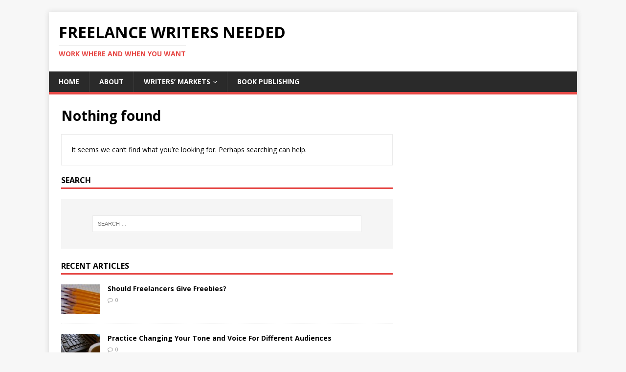

--- FILE ---
content_type: text/html; charset=UTF-8
request_url: http://www.freelancewritersneeded.com/publications/religion/
body_size: 5777
content:
<!DOCTYPE html>
<html class="no-js" lang="en-US">
<head>
<meta charset="UTF-8">
<meta name="viewport" content="width=device-width, initial-scale=1.0">
<link rel="profile" href="http://gmpg.org/xfn/11" />
<title>Religion &#8211; Freelance Writers Needed</title>
<meta name='robots' content='max-image-preview:large' />
<link rel='dns-prefetch' href='//www.freelancewritersneeded.com' />
<link rel='dns-prefetch' href='//fonts.googleapis.com' />
<link rel='dns-prefetch' href='//s.w.org' />
<link rel="alternate" type="application/rss+xml" title="Freelance Writers Needed &raquo; Feed" href="http://www.freelancewritersneeded.com/feed/" />
<link rel="alternate" type="application/rss+xml" title="Freelance Writers Needed &raquo; Comments Feed" href="http://www.freelancewritersneeded.com/comments/feed/" />
<link rel="alternate" type="application/rss+xml" title="Freelance Writers Needed &raquo; Religion Market Feed" href="http://www.freelancewritersneeded.com/publications/religion/feed/" />
		<script type="text/javascript">
			window._wpemojiSettings = {"baseUrl":"https:\/\/s.w.org\/images\/core\/emoji\/13.1.0\/72x72\/","ext":".png","svgUrl":"https:\/\/s.w.org\/images\/core\/emoji\/13.1.0\/svg\/","svgExt":".svg","source":{"concatemoji":"http:\/\/www.freelancewritersneeded.com\/wp-includes\/js\/wp-emoji-release.min.js?ver=5.8.12"}};
			!function(e,a,t){var n,r,o,i=a.createElement("canvas"),p=i.getContext&&i.getContext("2d");function s(e,t){var a=String.fromCharCode;p.clearRect(0,0,i.width,i.height),p.fillText(a.apply(this,e),0,0);e=i.toDataURL();return p.clearRect(0,0,i.width,i.height),p.fillText(a.apply(this,t),0,0),e===i.toDataURL()}function c(e){var t=a.createElement("script");t.src=e,t.defer=t.type="text/javascript",a.getElementsByTagName("head")[0].appendChild(t)}for(o=Array("flag","emoji"),t.supports={everything:!0,everythingExceptFlag:!0},r=0;r<o.length;r++)t.supports[o[r]]=function(e){if(!p||!p.fillText)return!1;switch(p.textBaseline="top",p.font="600 32px Arial",e){case"flag":return s([127987,65039,8205,9895,65039],[127987,65039,8203,9895,65039])?!1:!s([55356,56826,55356,56819],[55356,56826,8203,55356,56819])&&!s([55356,57332,56128,56423,56128,56418,56128,56421,56128,56430,56128,56423,56128,56447],[55356,57332,8203,56128,56423,8203,56128,56418,8203,56128,56421,8203,56128,56430,8203,56128,56423,8203,56128,56447]);case"emoji":return!s([10084,65039,8205,55357,56613],[10084,65039,8203,55357,56613])}return!1}(o[r]),t.supports.everything=t.supports.everything&&t.supports[o[r]],"flag"!==o[r]&&(t.supports.everythingExceptFlag=t.supports.everythingExceptFlag&&t.supports[o[r]]);t.supports.everythingExceptFlag=t.supports.everythingExceptFlag&&!t.supports.flag,t.DOMReady=!1,t.readyCallback=function(){t.DOMReady=!0},t.supports.everything||(n=function(){t.readyCallback()},a.addEventListener?(a.addEventListener("DOMContentLoaded",n,!1),e.addEventListener("load",n,!1)):(e.attachEvent("onload",n),a.attachEvent("onreadystatechange",function(){"complete"===a.readyState&&t.readyCallback()})),(n=t.source||{}).concatemoji?c(n.concatemoji):n.wpemoji&&n.twemoji&&(c(n.twemoji),c(n.wpemoji)))}(window,document,window._wpemojiSettings);
		</script>
		<style type="text/css">
img.wp-smiley,
img.emoji {
	display: inline !important;
	border: none !important;
	box-shadow: none !important;
	height: 1em !important;
	width: 1em !important;
	margin: 0 .07em !important;
	vertical-align: -0.1em !important;
	background: none !important;
	padding: 0 !important;
}
</style>
	<link rel='stylesheet' id='validate-engine-css-css'  href='http://www.freelancewritersneeded.com/wp-content/plugins/wysija-newsletters/css/validationEngine.jquery.css?ver=2.22' type='text/css' media='all' />
<link rel='stylesheet' id='wp-block-library-css'  href='http://www.freelancewritersneeded.com/wp-includes/css/dist/block-library/style.min.css?ver=5.8.12' type='text/css' media='all' />
<link rel='stylesheet' id='mh-google-fonts-css'  href='https://fonts.googleapis.com/css?family=Open+Sans:400,400italic,700,600' type='text/css' media='all' />
<link rel='stylesheet' id='mh-magazine-lite-css'  href='http://www.freelancewritersneeded.com/wp-content/themes/mh-magazine-lite/style.css?ver=2.5.0' type='text/css' media='all' />
<link rel='stylesheet' id='mh-font-awesome-css'  href='http://www.freelancewritersneeded.com/wp-content/themes/mh-magazine-lite/includes/font-awesome.min.css' type='text/css' media='all' />
<link rel='stylesheet' id='wp-pagenavi-css'  href='http://www.freelancewritersneeded.com/wp-content/plugins/wp-pagenavi/pagenavi-css.css?ver=2.70' type='text/css' media='all' />
<script type='text/javascript' src='http://www.freelancewritersneeded.com/wp-includes/js/jquery/jquery.min.js?ver=3.6.0' id='jquery-core-js'></script>
<script type='text/javascript' src='http://www.freelancewritersneeded.com/wp-includes/js/jquery/jquery-migrate.min.js?ver=3.3.2' id='jquery-migrate-js'></script>
<script type='text/javascript' src='http://www.freelancewritersneeded.com/wp-content/themes/mh-magazine-lite/js/scripts.js?ver=5.8.12' id='mh-scripts-js'></script>
<link rel="https://api.w.org/" href="http://www.freelancewritersneeded.com/wp-json/" /><link rel="EditURI" type="application/rsd+xml" title="RSD" href="http://www.freelancewritersneeded.com/xmlrpc.php?rsd" />
<link rel="wlwmanifest" type="application/wlwmanifest+xml" href="http://www.freelancewritersneeded.com/wp-includes/wlwmanifest.xml" /> 
<meta name="generator" content="WordPress 5.8.12" />
<!--[if lt IE 9]>
<script src="http://www.freelancewritersneeded.com/wp-content/themes/mh-magazine-lite/js/css3-mediaqueries.js"></script>
<![endif]-->
</head>
<body id="mh-mobile" class="archive tax-publications term-religion term-39 mh-right-sb" itemscope="itemscope" itemtype="http://schema.org/WebPage">
<div class="mh-container mh-container-outer">
<div class="mh-header-mobile-nav clearfix"></div>
<header class="mh-header" itemscope="itemscope" itemtype="http://schema.org/WPHeader">
	<div class="mh-container mh-container-inner mh-row clearfix">
		<div class="mh-custom-header clearfix">
<div class="mh-site-identity">
<div class="mh-site-logo" role="banner">
<div class="mh-header-text">
<a class="mh-header-text-link" href="http://www.freelancewritersneeded.com/" title="Freelance Writers Needed" rel="home">
<h2 class="mh-header-title">Freelance Writers Needed</h2>
<h3 class="mh-header-tagline">Work Where and When You Want</h3>
</a>
</div>
</div>
</div>
</div>
	</div>
	<div class="mh-main-nav-wrap">
		<nav class="mh-navigation mh-main-nav mh-container mh-container-inner clearfix" role="navigation" itemscope="itemscope" itemtype="http://schema.org/SiteNavigationElement">
			<div class="menu-top-container"><ul id="menu-top" class="menu"><li id="menu-item-491" class="menu-item menu-item-type-custom menu-item-object-custom menu-item-home menu-item-491"><a href="http://www.freelancewritersneeded.com">Home</a></li>
<li id="menu-item-492" class="menu-item menu-item-type-post_type menu-item-object-page menu-item-492"><a href="http://www.freelancewritersneeded.com/about/">About</a></li>
<li id="menu-item-513" class="menu-item menu-item-type-custom menu-item-object-custom current-menu-ancestor current-menu-parent menu-item-has-children menu-item-513"><a href="/">Writers&#8217; Markets</a>
<ul class="sub-menu">
	<li id="menu-item-523" class="menu-item menu-item-type-taxonomy menu-item-object-publications menu-item-has-children menu-item-523"><a href="http://www.freelancewritersneeded.com/publications/animals-pets/">Animals &#038; Pets</a>
	<ul class="sub-menu">
		<li id="menu-item-527" class="menu-item menu-item-type-taxonomy menu-item-object-publications menu-item-527"><a href="http://www.freelancewritersneeded.com/publications/birds/">Birds</a></li>
		<li id="menu-item-528" class="menu-item menu-item-type-taxonomy menu-item-object-publications menu-item-528"><a href="http://www.freelancewritersneeded.com/publications/cats/">Cats</a></li>
		<li id="menu-item-529" class="menu-item menu-item-type-taxonomy menu-item-object-publications menu-item-529"><a href="http://www.freelancewritersneeded.com/publications/dogs/">Dogs</a></li>
		<li id="menu-item-530" class="menu-item menu-item-type-taxonomy menu-item-object-publications menu-item-530"><a href="http://www.freelancewritersneeded.com/publications/farm/">Farm</a></li>
		<li id="menu-item-524" class="menu-item menu-item-type-taxonomy menu-item-object-publications menu-item-524"><a href="http://www.freelancewritersneeded.com/publications/fish-reptiles/">Fish &#038; Reptiles</a></li>
		<li id="menu-item-531" class="menu-item menu-item-type-taxonomy menu-item-object-publications menu-item-531"><a href="http://www.freelancewritersneeded.com/publications/horses/">Horses</a></li>
		<li id="menu-item-532" class="menu-item menu-item-type-taxonomy menu-item-object-publications menu-item-532"><a href="http://www.freelancewritersneeded.com/publications/wildlife/">Wildlife</a></li>
	</ul>
</li>
	<li id="menu-item-533" class="menu-item menu-item-type-taxonomy menu-item-object-publications menu-item-has-children menu-item-533"><a href="http://www.freelancewritersneeded.com/publications/antiques-collectibles/">Antiques &#038; Collectibles</a>
	<ul class="sub-menu">
		<li id="menu-item-534" class="menu-item menu-item-type-taxonomy menu-item-object-publications menu-item-534"><a href="http://www.freelancewritersneeded.com/publications/antiques/">Antiques</a></li>
		<li id="menu-item-535" class="menu-item menu-item-type-taxonomy menu-item-object-publications menu-item-535"><a href="http://www.freelancewritersneeded.com/publications/dolls-toys-games/">Dolls, Toys &#038; Games</a></li>
		<li id="menu-item-536" class="menu-item menu-item-type-taxonomy menu-item-object-publications menu-item-536"><a href="http://www.freelancewritersneeded.com/publications/sports-collectibles/">Sports Collectibles</a></li>
		<li id="menu-item-537" class="menu-item menu-item-type-taxonomy menu-item-object-publications menu-item-537"><a href="http://www.freelancewritersneeded.com/publications/toys-stamps/">Toys &#038; Stamps</a></li>
	</ul>
</li>
	<li id="menu-item-540" class="menu-item menu-item-type-taxonomy menu-item-object-publications menu-item-540"><a href="http://www.freelancewritersneeded.com/publications/auto-cycles/">Auto &#038; Cycles</a></li>
	<li id="menu-item-541" class="menu-item menu-item-type-taxonomy menu-item-object-publications menu-item-541"><a href="http://www.freelancewritersneeded.com/publications/business-finance/">Business &#038; Finance</a></li>
	<li id="menu-item-542" class="menu-item menu-item-type-taxonomy menu-item-object-publications menu-item-542"><a href="http://www.freelancewritersneeded.com/publications/children/">Children</a></li>
	<li id="menu-item-543" class="menu-item menu-item-type-taxonomy menu-item-object-publications menu-item-543"><a href="http://www.freelancewritersneeded.com/publications/computers-electronics/">Computers &#038; Electronics</a></li>
	<li id="menu-item-544" class="menu-item menu-item-type-taxonomy menu-item-object-publications menu-item-544"><a href="http://www.freelancewritersneeded.com/publications/cooking-food-beverage/">Cooking, Food &#038; Beverage</a></li>
	<li id="menu-item-546" class="menu-item menu-item-type-taxonomy menu-item-object-publications menu-item-has-children menu-item-546"><a href="http://www.freelancewritersneeded.com/publications/education/">Education</a>
	<ul class="sub-menu">
		<li id="menu-item-547" class="menu-item menu-item-type-taxonomy menu-item-object-publications menu-item-547"><a href="http://www.freelancewritersneeded.com/publications/home-schooling/">Homeschooling</a></li>
	</ul>
</li>
	<li id="menu-item-549" class="menu-item menu-item-type-taxonomy menu-item-object-publications menu-item-549"><a href="http://www.freelancewritersneeded.com/publications/ethnic/">Ethnic</a></li>
	<li id="menu-item-551" class="menu-item menu-item-type-taxonomy menu-item-object-publications menu-item-has-children menu-item-551"><a href="http://www.freelancewritersneeded.com/publications/health-fitness/">Health &#038; Fitness</a>
	<ul class="sub-menu">
		<li id="menu-item-560" class="menu-item menu-item-type-taxonomy menu-item-object-publications menu-item-560"><a href="http://www.freelancewritersneeded.com/publications/medical/">Medical</a></li>
	</ul>
</li>
	<li id="menu-item-552" class="menu-item menu-item-type-taxonomy menu-item-object-publications menu-item-552"><a href="http://www.freelancewritersneeded.com/publications/history/">History</a></li>
	<li id="menu-item-553" class="menu-item menu-item-type-taxonomy menu-item-object-publications menu-item-has-children menu-item-553"><a href="http://www.freelancewritersneeded.com/publications/hobbies/">Hobbies</a>
	<ul class="sub-menu">
		<li id="menu-item-538" class="menu-item menu-item-type-taxonomy menu-item-object-publications menu-item-538"><a href="http://www.freelancewritersneeded.com/publications/art-photography/">Art &#038; Photography</a></li>
		<li id="menu-item-545" class="menu-item menu-item-type-taxonomy menu-item-object-publications menu-item-545"><a href="http://www.freelancewritersneeded.com/publications/crafts/">Crafts</a></li>
		<li id="menu-item-554" class="menu-item menu-item-type-taxonomy menu-item-object-publications menu-item-554"><a href="http://www.freelancewritersneeded.com/publications/home-gardening/">Home &#038; Gardening</a></li>
		<li id="menu-item-562" class="menu-item menu-item-type-taxonomy menu-item-object-publications menu-item-562"><a href="http://www.freelancewritersneeded.com/publications/music/">Music</a></li>
	</ul>
</li>
	<li id="menu-item-555" class="menu-item menu-item-type-taxonomy menu-item-object-publications menu-item-555"><a href="http://www.freelancewritersneeded.com/publications/humor/">Humor</a></li>
	<li id="menu-item-556" class="menu-item menu-item-type-taxonomy menu-item-object-publications menu-item-556"><a href="http://www.freelancewritersneeded.com/publications/international/">International</a></li>
	<li id="menu-item-557" class="menu-item menu-item-type-taxonomy menu-item-object-publications menu-item-has-children menu-item-557"><a href="http://www.freelancewritersneeded.com/publications/lifestyle/">Lifestyle</a>
	<ul class="sub-menu">
		<li id="menu-item-539" class="menu-item menu-item-type-taxonomy menu-item-object-publications menu-item-539"><a href="http://www.freelancewritersneeded.com/publications/arts-entertainment/">Arts &#038; Entertainment</a></li>
		<li id="menu-item-548" class="menu-item menu-item-type-taxonomy menu-item-object-publications menu-item-548"><a href="http://www.freelancewritersneeded.com/publications/entertainment-tv/">Entertainment &#038; TV</a></li>
		<li id="menu-item-550" class="menu-item menu-item-type-taxonomy menu-item-object-publications menu-item-550"><a href="http://www.freelancewritersneeded.com/publications/fashion-style/">Fashion &#038; Style</a></li>
	</ul>
</li>
	<li id="menu-item-558" class="menu-item menu-item-type-taxonomy menu-item-object-publications menu-item-558"><a href="http://www.freelancewritersneeded.com/publications/literary/">Literary</a></li>
	<li id="menu-item-559" class="menu-item menu-item-type-taxonomy menu-item-object-publications menu-item-559"><a href="http://www.freelancewritersneeded.com/publications/local-regional/">Local &#038; Regional</a></li>
	<li id="menu-item-561" class="menu-item menu-item-type-taxonomy menu-item-object-publications menu-item-561"><a href="http://www.freelancewritersneeded.com/publications/mens/">Men&#8217;s</a></li>
	<li id="menu-item-563" class="menu-item menu-item-type-taxonomy menu-item-object-publications menu-item-563"><a href="http://www.freelancewritersneeded.com/publications/news-politics/">News &#038; Politics</a></li>
	<li id="menu-item-565" class="menu-item menu-item-type-taxonomy menu-item-object-publications menu-item-has-children menu-item-565"><a href="http://www.freelancewritersneeded.com/publications/psychology/">Psychology</a>
	<ul class="sub-menu">
		<li id="menu-item-564" class="menu-item menu-item-type-taxonomy menu-item-object-publications menu-item-564"><a href="http://www.freelancewritersneeded.com/publications/parenting/">Parenting</a></li>
	</ul>
</li>
	<li id="menu-item-566" class="menu-item menu-item-type-taxonomy menu-item-object-publications current-menu-item menu-item-566"><a href="http://www.freelancewritersneeded.com/publications/religion/" aria-current="page">Religion</a></li>
	<li id="menu-item-567" class="menu-item menu-item-type-taxonomy menu-item-object-publications menu-item-567"><a href="http://www.freelancewritersneeded.com/publications/science-nature/">Science &#038; Nature</a></li>
	<li id="menu-item-568" class="menu-item menu-item-type-taxonomy menu-item-object-publications menu-item-568"><a href="http://www.freelancewritersneeded.com/publications/sports-recreation/">Sports &#038; Recreation</a></li>
	<li id="menu-item-569" class="menu-item menu-item-type-taxonomy menu-item-object-publications menu-item-569"><a href="http://www.freelancewritersneeded.com/publications/teen/">Teen</a></li>
	<li id="menu-item-570" class="menu-item menu-item-type-taxonomy menu-item-object-publications menu-item-570"><a href="http://www.freelancewritersneeded.com/publications/travel/">Travel</a></li>
	<li id="menu-item-571" class="menu-item menu-item-type-taxonomy menu-item-object-publications menu-item-571"><a href="http://www.freelancewritersneeded.com/publications/womens/">Women&#8217;s</a></li>
</ul>
</li>
<li id="menu-item-582" class="menu-item menu-item-type-custom menu-item-object-custom menu-item-582"><a href="https://publishingcentral.net">Book Publishing</a></li>
</ul></div>		</nav>
	</div>
</header><div class="mh-wrapper clearfix">
	<div id="main-content" class="mh-loop mh-content" role="main"><header class="page-header">
	<h1 class="page-title">
		Nothing found	</h1>
</header>
<div class="entry-content mh-widget">
			<div class="mh-box">
			<p>It seems we can&rsquo;t find what you&rsquo;re looking for. Perhaps searching can help.</p>
		</div>
		<h4 class="mh-widget-title mh-404-search">
		<span class="mh-widget-title-inner">
			Search		</span>
	</h4>
	<form role="search" method="get" class="search-form" action="http://www.freelancewritersneeded.com/">
				<label>
					<span class="screen-reader-text">Search for:</span>
					<input type="search" class="search-field" placeholder="Search &hellip;" value="" name="s" />
				</label>
				<input type="submit" class="search-submit" value="Search" />
			</form></div>
<div class="404-recent-articles mh-widget-col-2"><div class="mh-widget"><h4 class="mh-widget-title"><span class="mh-widget-title-inner">Recent Articles</span></h4>			<ul class="mh-custom-posts-widget clearfix">					<li class="post-398 mh-custom-posts-item mh-custom-posts-small clearfix">
						<figure class="mh-custom-posts-thumb">
							<a href="http://www.freelancewritersneeded.com/should-freelancers-give-freebies/" title="Should Freelancers Give Freebies?"><img width="80" height="60" src="http://www.freelancewritersneeded.com/wp-content/uploads/2014/10/pencils-e1459894461586-80x60.jpg" class="attachment-mh-magazine-lite-small size-mh-magazine-lite-small wp-post-image" alt="" loading="lazy" />							</a>
						</figure>
						<div class="mh-custom-posts-header">
							<p class="mh-custom-posts-small-title">
								<a href="http://www.freelancewritersneeded.com/should-freelancers-give-freebies/" title="Should Freelancers Give Freebies?">
									Should Freelancers Give Freebies?								</a>
							</p>
							<div class="mh-meta mh-custom-posts-meta">
								<span class="mh-meta-comments"><i class="fa fa-comment-o"></i><a class="mh-comment-count-link" href="http://www.freelancewritersneeded.com/should-freelancers-give-freebies/#mh-comments">0</a></span>
							</div>
						</div>
					</li>					<li class="post-204 mh-custom-posts-item mh-custom-posts-small clearfix">
						<figure class="mh-custom-posts-thumb">
							<a href="http://www.freelancewritersneeded.com/practice-changing-your-tone-and-voice-for-different-audiences/" title="Practice Changing Your Tone and Voice For Different Audiences"><img width="80" height="60" src="http://www.freelancewritersneeded.com/wp-content/uploads/2013/10/file59512395506911-225x300-80x60.jpg" class="attachment-mh-magazine-lite-small size-mh-magazine-lite-small wp-post-image" alt="" loading="lazy" />							</a>
						</figure>
						<div class="mh-custom-posts-header">
							<p class="mh-custom-posts-small-title">
								<a href="http://www.freelancewritersneeded.com/practice-changing-your-tone-and-voice-for-different-audiences/" title="Practice Changing Your Tone and Voice For Different Audiences">
									Practice Changing Your Tone and Voice For Different Audiences								</a>
							</p>
							<div class="mh-meta mh-custom-posts-meta">
								<span class="mh-meta-comments"><i class="fa fa-comment-o"></i><a class="mh-comment-count-link" href="http://www.freelancewritersneeded.com/practice-changing-your-tone-and-voice-for-different-audiences/#mh-comments">0</a></span>
							</div>
						</div>
					</li>					<li class="post-95 mh-custom-posts-item mh-custom-posts-small clearfix">
						<figure class="mh-custom-posts-thumb">
							<a href="http://www.freelancewritersneeded.com/your-content-has-been-rejected-now-what/" title="Your Content Has Been Rejected. Now What?"><img width="80" height="60" src="http://www.freelancewritersneeded.com/wp-content/uploads/2013/01/rejected-stamp-300x225-80x60.jpg" class="attachment-mh-magazine-lite-small size-mh-magazine-lite-small wp-post-image" alt="" loading="lazy" srcset="http://www.freelancewritersneeded.com/wp-content/uploads/2013/01/rejected-stamp-300x225-80x60.jpg 80w, http://www.freelancewritersneeded.com/wp-content/uploads/2013/01/rejected-stamp-300x225.jpg 300w" sizes="(max-width: 80px) 100vw, 80px" />							</a>
						</figure>
						<div class="mh-custom-posts-header">
							<p class="mh-custom-posts-small-title">
								<a href="http://www.freelancewritersneeded.com/your-content-has-been-rejected-now-what/" title="Your Content Has Been Rejected. Now What?">
									Your Content Has Been Rejected. Now What?								</a>
							</p>
							<div class="mh-meta mh-custom-posts-meta">
								<span class="mh-meta-comments"><i class="fa fa-comment-o"></i><a class="mh-comment-count-link" href="http://www.freelancewritersneeded.com/your-content-has-been-rejected-now-what/#mh-comments">0</a></span>
							</div>
						</div>
					</li>					<li class="post-115 mh-custom-posts-item mh-custom-posts-small clearfix">
						<figure class="mh-custom-posts-thumb">
							<a href="http://www.freelancewritersneeded.com/create-a-database-of-sources/" title="Create a Database of Sources"><img width="80" height="60" src="http://www.freelancewritersneeded.com/wp-content/uploads/2012/11/Database-Sources1-e1459894376769-80x60.jpg" class="attachment-mh-magazine-lite-small size-mh-magazine-lite-small wp-post-image" alt="" loading="lazy" />							</a>
						</figure>
						<div class="mh-custom-posts-header">
							<p class="mh-custom-posts-small-title">
								<a href="http://www.freelancewritersneeded.com/create-a-database-of-sources/" title="Create a Database of Sources">
									Create a Database of Sources								</a>
							</p>
							<div class="mh-meta mh-custom-posts-meta">
								<span class="mh-meta-comments"><i class="fa fa-comment-o"></i><a class="mh-comment-count-link" href="http://www.freelancewritersneeded.com/create-a-database-of-sources/#mh-comments">0</a></span>
							</div>
						</div>
					</li>					<li class="post-97 mh-custom-posts-item mh-custom-posts-small clearfix">
						<figure class="mh-custom-posts-thumb">
							<a href="http://www.freelancewritersneeded.com/a-social-media-profile-is-essential-for-a-freelance-career/" title="A Social Media Profile is Essential for a Freelance Career"><img width="80" height="60" src="http://www.freelancewritersneeded.com/wp-content/uploads/2012/11/type-e1459894173683-80x60.jpg" class="attachment-mh-magazine-lite-small size-mh-magazine-lite-small wp-post-image" alt="" loading="lazy" />							</a>
						</figure>
						<div class="mh-custom-posts-header">
							<p class="mh-custom-posts-small-title">
								<a href="http://www.freelancewritersneeded.com/a-social-media-profile-is-essential-for-a-freelance-career/" title="A Social Media Profile is Essential for a Freelance Career">
									A Social Media Profile is Essential for a Freelance Career								</a>
							</p>
							<div class="mh-meta mh-custom-posts-meta">
								<span class="mh-meta-comments"><i class="fa fa-comment-o"></i><a class="mh-comment-count-link" href="http://www.freelancewritersneeded.com/a-social-media-profile-is-essential-for-a-freelance-career/#mh-comments">3</a></span>
							</div>
						</div>
					</li>					<li class="post-87 mh-custom-posts-item mh-custom-posts-small clearfix">
						<figure class="mh-custom-posts-thumb">
							<a href="http://www.freelancewritersneeded.com/pushing-past-procrastination/" title="Pushing Past Procrastination"><img width="80" height="60" src="http://www.freelancewritersneeded.com/wp-content/uploads/2012/11/coffee-e1459894242362-80x60.jpg" class="attachment-mh-magazine-lite-small size-mh-magazine-lite-small wp-post-image" alt="" loading="lazy" />							</a>
						</figure>
						<div class="mh-custom-posts-header">
							<p class="mh-custom-posts-small-title">
								<a href="http://www.freelancewritersneeded.com/pushing-past-procrastination/" title="Pushing Past Procrastination">
									Pushing Past Procrastination								</a>
							</p>
							<div class="mh-meta mh-custom-posts-meta">
								<span class="mh-meta-comments"><i class="fa fa-comment-o"></i><a class="mh-comment-count-link" href="http://www.freelancewritersneeded.com/pushing-past-procrastination/#mh-comments">1</a></span>
							</div>
						</div>
					</li>        	</ul></div></div>	</div>
	<aside class="mh-widget-col-1 mh-sidebar" role="complementary" itemscope="itemscope" itemtype="http://schema.org/WPSideBar"><div id="text-7" class="mh-widget widget_text">			<div class="textwidget"> <script async src="//pagead2.googlesyndication.com/pagead/js/adsbygoogle.js"></script>
<!-- Freelance Responsive -->
<ins class="adsbygoogle"
     style="display:block"
     data-ad-client="ca-pub-8870932556899172"
     data-ad-slot="7527553506"
     data-ad-format="vertical"></ins>
<script>
(adsbygoogle = window.adsbygoogle || []).push({});
</script></div>
		</div></aside></div>
<div class="mh-copyright-wrap">
	<div class="mh-container mh-container-inner clearfix">
		<p class="mh-copyright">Copyright &copy; 2026 | WordPress Theme by <a href="http://www.mhthemes.com/" rel="nofollow">MH Themes</a></p>
	</div>
</div>
</div><!-- .mh-container-outer -->
<script type='text/javascript' src='http://www.freelancewritersneeded.com/wp-includes/js/wp-embed.min.js?ver=5.8.12' id='wp-embed-js'></script>
</body>
</html>

--- FILE ---
content_type: text/html; charset=utf-8
request_url: https://www.google.com/recaptcha/api2/aframe
body_size: 267
content:
<!DOCTYPE HTML><html><head><meta http-equiv="content-type" content="text/html; charset=UTF-8"></head><body><script nonce="BsFKzopEE5Uatg_IXoGAxw">/** Anti-fraud and anti-abuse applications only. See google.com/recaptcha */ try{var clients={'sodar':'https://pagead2.googlesyndication.com/pagead/sodar?'};window.addEventListener("message",function(a){try{if(a.source===window.parent){var b=JSON.parse(a.data);var c=clients[b['id']];if(c){var d=document.createElement('img');d.src=c+b['params']+'&rc='+(localStorage.getItem("rc::a")?sessionStorage.getItem("rc::b"):"");window.document.body.appendChild(d);sessionStorage.setItem("rc::e",parseInt(sessionStorage.getItem("rc::e")||0)+1);localStorage.setItem("rc::h",'1768702301114');}}}catch(b){}});window.parent.postMessage("_grecaptcha_ready", "*");}catch(b){}</script></body></html>